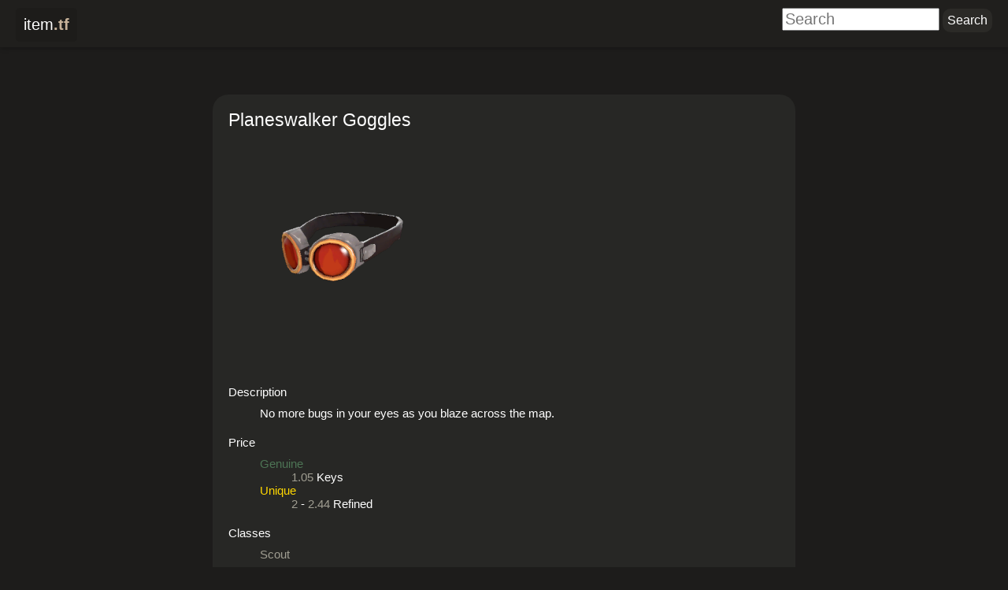

--- FILE ---
content_type: text/html; charset=utf-8
request_url: https://item.tf/planeswalker-goggles
body_size: 3771
content:
<!DOCTYPE html>
<html lang="en">
  <head>
    <meta charset="utf-8">
    <meta name="description" content="Planeswalker Goggles is a TF2 cosmetic/misc for Scout. No more bugs in your eyes as you blaze across the map.">
    <meta name='viewport' content='width=device-width, initial-scale=1'>
        <title>Planeswalker Goggles - item.tf</title>
    <link rel="stylesheet" href="/css/main.css">
    <link rel="stylesheet" href="/css/animate.min.css">
    <link rel="stylesheet"
      href="https://use.fontawesome.com/releases/v6.4.0/css/all.css">
            <!-- Global site tag (gtag.js) - Google Analytics -->
<script async src="https://www.googletagmanager.com/gtag/js?id=UA-33504898-1"></script>
<script>
  window.dataLayer = window.dataLayer || [];
  function gtag(){dataLayer.push(arguments);}
  gtag('js', new Date());

  gtag('config', 'UA-33504898-1');
</script>    <style>
  header { height: 6rem }
  main { padding: 1rem; padding-bottom: 7rem; }
  #buy { float: right; position: unset; }
</style>
  </head>
  <body>
    <div id="container">
      <header><nav><a id="back" href="/"><span style="color: white; font-weight: 300;">item</span><span
      style="color: #C7B299; font-weight: 600;">.tf</span></a></nav>
<search class="search-form">
  <form action="/search">
    <input type="search" placeholder="Search" name="q" value="">
    <input type="submit" value="Search" class="button">
  </form>
</search></header>
      <main>
        <article class="iteminfo">
  <h1>Planeswalker Goggles</h1>
    <img src="https://steamcdn-a.akamaihd.net/apps/440/icons/scout_mtg_large.2ddedb1f5303e3414f3014103b03b75940ec1d38.png" width="300" alt="Item">
    <dl>
        <dt>Description</dt>
    <dd class="description">No more bugs in your eyes as you blaze across the map.
</dd>
    
        <dt>Price</dt>
    <dd>
      <dl>
                <dt><a href="/search?q=Genuine"
            class="genuine">Genuine</a></dt>
        <dd><a href="/search?q=1.05%20Keys">1.05</a>
Keys
</dd>
                <dt><a href="/search?q=Unique"
            class="unique">Unique</a></dt>
        <dd><a href="/search?q=2%20Refined">2</a>
-
<a href="/search?q=2.44%20Refined">2.44</a>
Refined
</dd>
              </dl>
    </dd>
        <dt>Classes</dt>
        <dd><a href="/search?q=Scout">Scout</a></dd>
            <dt>Tags</dt>
        <dd><a href="/search?q=Cosmetic">Cosmetic</a></dd>
        <dd><a href="/search?q=Misc">Misc</a></dd>
            <dt>Blueprints</dt>
        <dd class="recipe">
      <dl>
        <dt>Items</dt>
                        <dd><a href="/refined-metal"
            title="Refined Metal"><img
              src="https://steamcdn-a.akamaihd.net/apps/440/icons/pile_of_junk3.6f7e42fae0507065287c7b5c51aa05c2420161ba.png" alt="Refined Metal"
              width="100"></a></dd>
                <dd><a href="/refined-metal"
            title="Refined Metal"><img
              src="https://steamcdn-a.akamaihd.net/apps/440/icons/pile_of_junk3.6f7e42fae0507065287c7b5c51aa05c2420161ba.png" alt="Refined Metal"
              width="100"></a></dd>
                <dd><a href="/refined-metal"
            title="Refined Metal"><img
              src="https://steamcdn-a.akamaihd.net/apps/440/icons/pile_of_junk3.6f7e42fae0507065287c7b5c51aa05c2420161ba.png" alt="Refined Metal"
              width="100"></a></dd>
                <dd><a href="/refined-metal"
            title="Refined Metal"><img
              src="https://steamcdn-a.akamaihd.net/apps/440/icons/pile_of_junk3.6f7e42fae0507065287c7b5c51aa05c2420161ba.png" alt="Refined Metal"
              width="100"></a></dd>
                                <dd><a href="/class-token-scout"
            title="Class Token - Scout"><img
              src="https://steamcdn-a.akamaihd.net/apps/440/icons/token_scout.d61250b8265c63a8068871bb3a18f48539bc15ac.png" alt="Class Token - Scout"
              width="100"></a></dd>
                        <dt>Chance</dt>
        <dd class="chance" title="Crafting Chance">1%</dd>
      </dl>
    </dd>
          </dl>

  <div class="buttons">
    <div id="forms" style="display: inline-block; margin-bottom: 1rem;
      margin-right: 2rem">
      <menu>
        <li><a class="fa fa-info fa-lg button-icon" target="_blank"
            title="Open in Wiki"
            href="https://wiki.teamfortress.com/wiki/Planeswalker%20Goggles"></a></li>
      </menu>
      <form name="marketform" action="https://steamcommunity.com/market/search"
        style="display:none">
        <input type="hidden" name="appid" value="440">
        <input type="hidden" name="q" value="Planeswalker Goggles">
        <select name="category_440_Quality[]" class="textbox quality"
          title="Quality">
          <option value="tag_Unique">Unique</option>
          <option value="tag_vintage">Vintage</option>
          <option value="tag_strange">Strange</option>
          <option value="tag_rarity1">Genuine</option>
          <option value="tag_collectors">Collector's</option>
          <option value="tag_haunted">Haunted</option>
          <option value="tag_rarity4">Unusual</option>
        </select>
        <input type="submit"
          formaction="https://steamcommunity.com/market/search"
          value="Search Community Market">
      </form>

      <form name="tradeform" action="https://backpack.tf/classifieds"
        style="display:none">
        <input type="hidden" name="item" value="Planeswalker Goggles">
        <select name="quality" class="textbox quality" title="Quality">
          <option value="6">Unique</option>
          <option value="3">Vintage</option>
          <option value="11">Strange</option>
          <option value="1">Genuine</option>
          <option value="14">Collector's</option>
          <option value="13">Haunted</option>
          <option value="5">Unusual</option>
        </select>
        <input type="submit" value="Search Backpack.tf classifieds">
      </form>

          </div>

    <input type="text" value="https://item.tf/468" title="Shortlink"
      class="textbox" readonly onclick="this.select()" style="width: 10rem;
      margin-bottom: 1rem">

      </div>
</article>
<div hidden><a href="/planeswalker-goggles"
  class="item"
  title="Planeswalker Goggles" data-index="468"
  data-url="/planeswalker-goggles"   data-image="https://steamcdn-a.akamaihd.net/apps/440/icons/scout_mtg_large.2ddedb1f5303e3414f3014103b03b75940ec1d38.png"   data-level="Level 1-100 Glasses"  data-classes="Scout"  data-tags="cosmetic,misc"  data-description="No more bugs in your eyes as you blaze across the map."  data-backpack.tf="{&#34;Genuine&#34;: &#34;1.05 Keys&#34;, &#34;Unique&#34;: &#34;2 - 2.44 Refined&#34;}">
  <img src="https://steamcdn-a.akamaihd.net/apps/440/icons/scout_mtg.8557b675fa0016f9f83783e8d6f37b2fa1eb2eb4.png" alt="Planeswalker Goggles"
    height="98">    <div class="prints" hidden>    <div data-chance="1">      <span title="Refined Metal"         data-index="5002"         data-url="/refined-metal"
        data-image="https://steamcdn-a.akamaihd.net/apps/440/icons/pile_of_junk3.6f7e42fae0507065287c7b5c51aa05c2420161ba.png" data-count="4"></span>      <span title="Class Token - Scout"         data-index="5003"         data-url="/class-token-scout"
        data-image="https://steamcdn-a.akamaihd.net/apps/440/icons/token_scout.d61250b8265c63a8068871bb3a18f48539bc15ac.png" data-count="1"></span>    </div>  </div>
  </a></div>
      </main>
            <footer>
        <address class="middle">Developed by <a
    href="https://steamcommunity.com/id/thefilmore" target="_blank">filmore</a>.
  Powered by <a href="https://steampowered.com" target="_blank">Steam</a>.</address>
<a href="https://www.paypal.me/mohdkhalil/5" target="_blank" class="tip-button">Tip</a>
<p class="right"><a href="https://github.com/mohd-akram/item.tf"
    target="_blank">GitHub</a> | <a
    href="https://docs.google.com/spreadsheet/viewform?formkey=dC1peWFiUEQ5UlFodGFuYy1GNnZ5TFE6MQ"
    target="_blank">Feedback</a> | <a
    href="https://steamcommunity.com/groups/itemtf" target="_blank">Group</a></p>      </footer>
    </div>
    <script src="/js/main.js"></script>
    <script>
  function getFormLink(form) {
    return form.action + '?' +
      new URLSearchParams(new FormData(form)).toString();
  }

  function addMenuItem(menu, elem) {
    var li = document.createElement('li');
    li.appendChild(elem);
    menu.appendChild(li);
  }

  function adjustForms(elem) {
    var menu = elem.getElementsByTagName('menu')[0];
    var qualitySelects = elem.getElementsByClassName('quality');
    var options = qualitySelects[0].getElementsByTagName('option');

    var wishlistForm = document.forms.wishlistform;

    var select = document.createElement('select');
    select.title = 'Quality';
    select.className = "textbox";
    for (let i = 0; i < options.length; i++) {
      var option = document.createElement('option');
      option.textContent = options[i].textContent;
      select.appendChild(option);
    }

    var marketLink = document.createElement('a');
    marketLink.title = 'Community Market';
    marketLink.className = 'fa fa-shopping-cart fa-lg button-icon';
    marketLink.target = '_blank';
    addMenuItem(menu, marketLink);

    var tradeLink = document.createElement('a');
    tradeLink.title = 'Find Trades';
    tradeLink.className = 'fa fa-exchange-alt fa-lg button-icon';
    tradeLink.target = '_blank';
    addMenuItem(menu, tradeLink);

    elem.insertBefore(select, wishlistForm);

    if (wishlistForm) {
      wishlistForm.onsubmit = function (e) {
        if (!window.fetch) return;
        e.preventDefault();
        fetch(wishlistForm.action, {
          method: 'POST', body: new FormData(wishlistForm)
        })
        .then(function (r) {
          r.text().then(function (response) {
            if (response == 'Added') {
              message = document.createElement('div')
              message.textContent = response;
              message.style.display = 'inline-block'
              message.style.position = 'absolute';
              message.style.marginTop = '-2rem';
              message.style.marginLeft = '-3rem';
              message.className = 'animate__animated animate__fadeInLeft'
              setTimeout(function () {
                message.className = 'animate__animated animate__fadeOut'
                setTimeout(function() {
                  message.remove();
                }, 1000);
              }, 1000);
              wishlistForm.appendChild(message);
            }
          });
        });
      };
    }

    var updateForms = function () {
      for (var i = 0; i < qualitySelects.length; i++)
        qualitySelects[i].selectedIndex = select.selectedIndex;
      marketLink.href = getFormLink(document.forms.marketform);
      tradeLink.href = getFormLink(document.forms.tradeform);
    };

    updateForms();
    select.onchange = updateForms;
  }

  function initBuyButton(buy) {
    var qty = document.createElement('input')
    qty.type = 'number';
    qty.size = 1;
    qty.className = 'textbox';
    qty.title = 'Quantity';
    qty.value = 1;
    qty.style.width = '4rem';
    qty.onchange = function () {
      var parts = buy.href.split('/');
      parts.pop();
      buy.href = parts.join('/') + '/' + qty.value;
    }
    buy.parentNode.insertBefore(qty, buy);
  }

  adjustForms(document.getElementById('forms'));
  var buyButton = document.getElementById('buybutton');
  if (buyButton) initBuyButton(buyButton);
</script>
  </body>
</html>